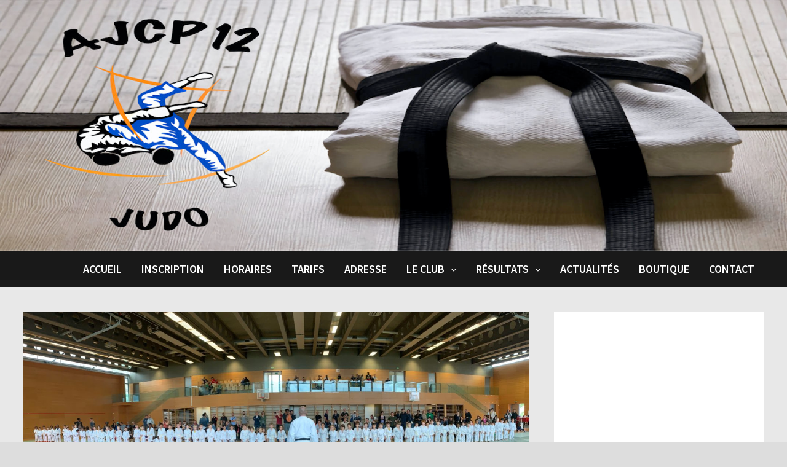

--- FILE ---
content_type: text/html; charset=UTF-8
request_url: https://ajcp12.fr/actualites/resultats-du-tournoi-de-bolivar-dimanche-17-juin-2019/
body_size: 13461
content:
<!doctype html>
<html lang="fr-FR">
<head>
	<meta charset="UTF-8">
	<meta name="viewport" content="width=device-width, initial-scale=1">
	<link rel="profile" href="https://gmpg.org/xfn/11">

	<meta name='robots' content='index, follow, max-image-preview:large, max-snippet:-1, max-video-preview:-1' />

	<!-- This site is optimized with the Yoast SEO plugin v19.6.1 - https://yoast.com/wordpress/plugins/seo/ -->
	<title>Résultats du tournoi de Bolivar dimanche 17 juin 2019 - AJCP12 - Club de Judo - Paris 12</title>
	<link rel="canonical" href="https://ajcp12.fr/actualites/resultats-du-tournoi-de-bolivar-dimanche-17-juin-2019/" />
	<meta property="og:locale" content="fr_FR" />
	<meta property="og:type" content="article" />
	<meta property="og:title" content="Résultats du tournoi de Bolivar dimanche 17 juin 2019 - AJCP12 - Club de Judo - Paris 12" />
	<meta property="og:description" content="Premier tournoi de Baby judo Lucas M 3ème  Nino B 2ème  Aurelien H 3ème  Hugo &hellip;" />
	<meta property="og:url" content="https://ajcp12.fr/actualites/resultats-du-tournoi-de-bolivar-dimanche-17-juin-2019/" />
	<meta property="og:site_name" content="AJCP12 - Club de Judo - Paris 12" />
	<meta property="article:publisher" content="https://www.facebook.com/ajcp12.paris" />
	<meta property="article:published_time" content="2019-06-18T12:58:03+00:00" />
	<meta property="article:modified_time" content="2023-02-20T17:05:57+00:00" />
	<meta property="og:image" content="https://ajcp12.fr/wp-content/uploads/2019/06/IMG_4175-1024x373.jpg" />
	<meta property="og:image:width" content="1024" />
	<meta property="og:image:height" content="373" />
	<meta property="og:image:type" content="image/jpeg" />
	<meta name="author" content="AJCP12" />
	<meta name="twitter:card" content="summary" />
	<meta name="twitter:label1" content="Écrit par" />
	<meta name="twitter:data1" content="AJCP12" />
	<meta name="twitter:label2" content="Durée de lecture estimée" />
	<meta name="twitter:data2" content="1 minute" />
	<script type="application/ld+json" class="yoast-schema-graph">{"@context":"https://schema.org","@graph":[{"@type":"Article","@id":"https://ajcp12.fr/actualites/resultats-du-tournoi-de-bolivar-dimanche-17-juin-2019/#article","isPartOf":{"@id":"https://ajcp12.fr/actualites/resultats-du-tournoi-de-bolivar-dimanche-17-juin-2019/"},"author":{"name":"AJCP12","@id":"https://ajcp12.fr/#/schema/person/bb55b90414427f78e0790b58240c51aa"},"headline":"Résultats du tournoi de Bolivar dimanche 17 juin 2019","datePublished":"2019-06-18T12:58:03+00:00","dateModified":"2023-02-20T17:05:57+00:00","mainEntityOfPage":{"@id":"https://ajcp12.fr/actualites/resultats-du-tournoi-de-bolivar-dimanche-17-juin-2019/"},"wordCount":60,"publisher":{"@id":"https://ajcp12.fr/#organization"},"image":{"@id":"https://ajcp12.fr/actualites/resultats-du-tournoi-de-bolivar-dimanche-17-juin-2019/#primaryimage"},"thumbnailUrl":"https://ajcp12.fr/wp-content/uploads/2019/06/IMG_4175.jpg","articleSection":["Actualités","Résultats","Saison 2018-2019"],"inLanguage":"fr-FR"},{"@type":"WebPage","@id":"https://ajcp12.fr/actualites/resultats-du-tournoi-de-bolivar-dimanche-17-juin-2019/","url":"https://ajcp12.fr/actualites/resultats-du-tournoi-de-bolivar-dimanche-17-juin-2019/","name":"Résultats du tournoi de Bolivar dimanche 17 juin 2019 - AJCP12 - Club de Judo - Paris 12","isPartOf":{"@id":"https://ajcp12.fr/#website"},"primaryImageOfPage":{"@id":"https://ajcp12.fr/actualites/resultats-du-tournoi-de-bolivar-dimanche-17-juin-2019/#primaryimage"},"image":{"@id":"https://ajcp12.fr/actualites/resultats-du-tournoi-de-bolivar-dimanche-17-juin-2019/#primaryimage"},"thumbnailUrl":"https://ajcp12.fr/wp-content/uploads/2019/06/IMG_4175.jpg","datePublished":"2019-06-18T12:58:03+00:00","dateModified":"2023-02-20T17:05:57+00:00","breadcrumb":{"@id":"https://ajcp12.fr/actualites/resultats-du-tournoi-de-bolivar-dimanche-17-juin-2019/#breadcrumb"},"inLanguage":"fr-FR","potentialAction":[{"@type":"ReadAction","target":["https://ajcp12.fr/actualites/resultats-du-tournoi-de-bolivar-dimanche-17-juin-2019/"]}]},{"@type":"ImageObject","inLanguage":"fr-FR","@id":"https://ajcp12.fr/actualites/resultats-du-tournoi-de-bolivar-dimanche-17-juin-2019/#primaryimage","url":"https://ajcp12.fr/wp-content/uploads/2019/06/IMG_4175.jpg","contentUrl":"https://ajcp12.fr/wp-content/uploads/2019/06/IMG_4175.jpg","width":6374,"height":2322},{"@type":"BreadcrumbList","@id":"https://ajcp12.fr/actualites/resultats-du-tournoi-de-bolivar-dimanche-17-juin-2019/#breadcrumb","itemListElement":[{"@type":"ListItem","position":1,"name":"Accueil","item":"https://ajcp12.fr/"},{"@type":"ListItem","position":2,"name":"Résultats du tournoi de Bolivar dimanche 17 juin 2019"}]},{"@type":"WebSite","@id":"https://ajcp12.fr/#website","url":"https://ajcp12.fr/","name":"AJCP12 - Club de Judo - Paris 12","description":"","publisher":{"@id":"https://ajcp12.fr/#organization"},"inLanguage":"fr-FR"},{"@type":"Organization","@id":"https://ajcp12.fr/#organization","name":"AJCP12","url":"https://ajcp12.fr/","sameAs":["https://www.facebook.com/ajcp12.paris"],"logo":{"@type":"ImageObject","inLanguage":"fr-FR","@id":"https://ajcp12.fr/#/schema/logo/image/","url":"http://ajcp12.fr/wp-content/uploads/2020/12/AJCP12JUDO_RVB2_rond.png","contentUrl":"http://ajcp12.fr/wp-content/uploads/2020/12/AJCP12JUDO_RVB2_rond.png","width":551,"height":554,"caption":"AJCP12"},"image":{"@id":"https://ajcp12.fr/#/schema/logo/image/"}},{"@type":"Person","@id":"https://ajcp12.fr/#/schema/person/bb55b90414427f78e0790b58240c51aa","name":"AJCP12","image":{"@type":"ImageObject","inLanguage":"fr-FR","@id":"https://ajcp12.fr/#/schema/person/image/","url":"https://secure.gravatar.com/avatar/a5f533f80b879314f68813368b9625df?s=96&d=mm&r=g","contentUrl":"https://secure.gravatar.com/avatar/a5f533f80b879314f68813368b9625df?s=96&d=mm&r=g","caption":"AJCP12"}}]}</script>
	<!-- / Yoast SEO plugin. -->


<link rel='dns-prefetch' href='//fonts.googleapis.com' />
<link rel='dns-prefetch' href='//s.w.org' />
<link rel="alternate" type="application/rss+xml" title="AJCP12 - Club de Judo - Paris 12 &raquo; Flux" href="https://ajcp12.fr/feed/" />
<link rel="alternate" type="application/rss+xml" title="AJCP12 - Club de Judo - Paris 12 &raquo; Flux des commentaires" href="https://ajcp12.fr/comments/feed/" />
<link rel="alternate" type="application/rss+xml" title="AJCP12 - Club de Judo - Paris 12 &raquo; Résultats du tournoi de Bolivar dimanche 17 juin 2019 Flux des commentaires" href="https://ajcp12.fr/actualites/resultats-du-tournoi-de-bolivar-dimanche-17-juin-2019/feed/" />
<script type="text/javascript">
window._wpemojiSettings = {"baseUrl":"https:\/\/s.w.org\/images\/core\/emoji\/14.0.0\/72x72\/","ext":".png","svgUrl":"https:\/\/s.w.org\/images\/core\/emoji\/14.0.0\/svg\/","svgExt":".svg","source":{"concatemoji":"https:\/\/ajcp12.fr\/wp-includes\/js\/wp-emoji-release.min.js?ver=6.0.11"}};
/*! This file is auto-generated */
!function(e,a,t){var n,r,o,i=a.createElement("canvas"),p=i.getContext&&i.getContext("2d");function s(e,t){var a=String.fromCharCode,e=(p.clearRect(0,0,i.width,i.height),p.fillText(a.apply(this,e),0,0),i.toDataURL());return p.clearRect(0,0,i.width,i.height),p.fillText(a.apply(this,t),0,0),e===i.toDataURL()}function c(e){var t=a.createElement("script");t.src=e,t.defer=t.type="text/javascript",a.getElementsByTagName("head")[0].appendChild(t)}for(o=Array("flag","emoji"),t.supports={everything:!0,everythingExceptFlag:!0},r=0;r<o.length;r++)t.supports[o[r]]=function(e){if(!p||!p.fillText)return!1;switch(p.textBaseline="top",p.font="600 32px Arial",e){case"flag":return s([127987,65039,8205,9895,65039],[127987,65039,8203,9895,65039])?!1:!s([55356,56826,55356,56819],[55356,56826,8203,55356,56819])&&!s([55356,57332,56128,56423,56128,56418,56128,56421,56128,56430,56128,56423,56128,56447],[55356,57332,8203,56128,56423,8203,56128,56418,8203,56128,56421,8203,56128,56430,8203,56128,56423,8203,56128,56447]);case"emoji":return!s([129777,127995,8205,129778,127999],[129777,127995,8203,129778,127999])}return!1}(o[r]),t.supports.everything=t.supports.everything&&t.supports[o[r]],"flag"!==o[r]&&(t.supports.everythingExceptFlag=t.supports.everythingExceptFlag&&t.supports[o[r]]);t.supports.everythingExceptFlag=t.supports.everythingExceptFlag&&!t.supports.flag,t.DOMReady=!1,t.readyCallback=function(){t.DOMReady=!0},t.supports.everything||(n=function(){t.readyCallback()},a.addEventListener?(a.addEventListener("DOMContentLoaded",n,!1),e.addEventListener("load",n,!1)):(e.attachEvent("onload",n),a.attachEvent("onreadystatechange",function(){"complete"===a.readyState&&t.readyCallback()})),(e=t.source||{}).concatemoji?c(e.concatemoji):e.wpemoji&&e.twemoji&&(c(e.twemoji),c(e.wpemoji)))}(window,document,window._wpemojiSettings);
</script>
<style type="text/css">
img.wp-smiley,
img.emoji {
	display: inline !important;
	border: none !important;
	box-shadow: none !important;
	height: 1em !important;
	width: 1em !important;
	margin: 0 0.07em !important;
	vertical-align: -0.1em !important;
	background: none !important;
	padding: 0 !important;
}
</style>
	<link rel='stylesheet' id='wp-block-library-css'  href='https://ajcp12.fr/wp-includes/css/dist/block-library/style.min.css?ver=6.0.11' type='text/css' media='all' />
<style id='wp-block-library-inline-css' type='text/css'>
.has-text-align-justify{text-align:justify;}
</style>
<style id='wp-block-library-theme-inline-css' type='text/css'>
.wp-block-audio figcaption{color:#555;font-size:13px;text-align:center}.is-dark-theme .wp-block-audio figcaption{color:hsla(0,0%,100%,.65)}.wp-block-code{border:1px solid #ccc;border-radius:4px;font-family:Menlo,Consolas,monaco,monospace;padding:.8em 1em}.wp-block-embed figcaption{color:#555;font-size:13px;text-align:center}.is-dark-theme .wp-block-embed figcaption{color:hsla(0,0%,100%,.65)}.blocks-gallery-caption{color:#555;font-size:13px;text-align:center}.is-dark-theme .blocks-gallery-caption{color:hsla(0,0%,100%,.65)}.wp-block-image figcaption{color:#555;font-size:13px;text-align:center}.is-dark-theme .wp-block-image figcaption{color:hsla(0,0%,100%,.65)}.wp-block-pullquote{border-top:4px solid;border-bottom:4px solid;margin-bottom:1.75em;color:currentColor}.wp-block-pullquote__citation,.wp-block-pullquote cite,.wp-block-pullquote footer{color:currentColor;text-transform:uppercase;font-size:.8125em;font-style:normal}.wp-block-quote{border-left:.25em solid;margin:0 0 1.75em;padding-left:1em}.wp-block-quote cite,.wp-block-quote footer{color:currentColor;font-size:.8125em;position:relative;font-style:normal}.wp-block-quote.has-text-align-right{border-left:none;border-right:.25em solid;padding-left:0;padding-right:1em}.wp-block-quote.has-text-align-center{border:none;padding-left:0}.wp-block-quote.is-large,.wp-block-quote.is-style-large,.wp-block-quote.is-style-plain{border:none}.wp-block-search .wp-block-search__label{font-weight:700}:where(.wp-block-group.has-background){padding:1.25em 2.375em}.wp-block-separator.has-css-opacity{opacity:.4}.wp-block-separator{border:none;border-bottom:2px solid;margin-left:auto;margin-right:auto}.wp-block-separator.has-alpha-channel-opacity{opacity:1}.wp-block-separator:not(.is-style-wide):not(.is-style-dots){width:100px}.wp-block-separator.has-background:not(.is-style-dots){border-bottom:none;height:1px}.wp-block-separator.has-background:not(.is-style-wide):not(.is-style-dots){height:2px}.wp-block-table thead{border-bottom:3px solid}.wp-block-table tfoot{border-top:3px solid}.wp-block-table td,.wp-block-table th{padding:.5em;border:1px solid;word-break:normal}.wp-block-table figcaption{color:#555;font-size:13px;text-align:center}.is-dark-theme .wp-block-table figcaption{color:hsla(0,0%,100%,.65)}.wp-block-video figcaption{color:#555;font-size:13px;text-align:center}.is-dark-theme .wp-block-video figcaption{color:hsla(0,0%,100%,.65)}.wp-block-template-part.has-background{padding:1.25em 2.375em;margin-top:0;margin-bottom:0}
</style>
<link rel='stylesheet' id='mediaelement-css'  href='https://ajcp12.fr/wp-includes/js/mediaelement/mediaelementplayer-legacy.min.css?ver=4.2.16' type='text/css' media='all' />
<link rel='stylesheet' id='wp-mediaelement-css'  href='https://ajcp12.fr/wp-includes/js/mediaelement/wp-mediaelement.min.css?ver=6.0.11' type='text/css' media='all' />
<style id='global-styles-inline-css' type='text/css'>
body{--wp--preset--color--black: #000000;--wp--preset--color--cyan-bluish-gray: #abb8c3;--wp--preset--color--white: #ffffff;--wp--preset--color--pale-pink: #f78da7;--wp--preset--color--vivid-red: #cf2e2e;--wp--preset--color--luminous-vivid-orange: #ff6900;--wp--preset--color--luminous-vivid-amber: #fcb900;--wp--preset--color--light-green-cyan: #7bdcb5;--wp--preset--color--vivid-green-cyan: #00d084;--wp--preset--color--pale-cyan-blue: #8ed1fc;--wp--preset--color--vivid-cyan-blue: #0693e3;--wp--preset--color--vivid-purple: #9b51e0;--wp--preset--gradient--vivid-cyan-blue-to-vivid-purple: linear-gradient(135deg,rgba(6,147,227,1) 0%,rgb(155,81,224) 100%);--wp--preset--gradient--light-green-cyan-to-vivid-green-cyan: linear-gradient(135deg,rgb(122,220,180) 0%,rgb(0,208,130) 100%);--wp--preset--gradient--luminous-vivid-amber-to-luminous-vivid-orange: linear-gradient(135deg,rgba(252,185,0,1) 0%,rgba(255,105,0,1) 100%);--wp--preset--gradient--luminous-vivid-orange-to-vivid-red: linear-gradient(135deg,rgba(255,105,0,1) 0%,rgb(207,46,46) 100%);--wp--preset--gradient--very-light-gray-to-cyan-bluish-gray: linear-gradient(135deg,rgb(238,238,238) 0%,rgb(169,184,195) 100%);--wp--preset--gradient--cool-to-warm-spectrum: linear-gradient(135deg,rgb(74,234,220) 0%,rgb(151,120,209) 20%,rgb(207,42,186) 40%,rgb(238,44,130) 60%,rgb(251,105,98) 80%,rgb(254,248,76) 100%);--wp--preset--gradient--blush-light-purple: linear-gradient(135deg,rgb(255,206,236) 0%,rgb(152,150,240) 100%);--wp--preset--gradient--blush-bordeaux: linear-gradient(135deg,rgb(254,205,165) 0%,rgb(254,45,45) 50%,rgb(107,0,62) 100%);--wp--preset--gradient--luminous-dusk: linear-gradient(135deg,rgb(255,203,112) 0%,rgb(199,81,192) 50%,rgb(65,88,208) 100%);--wp--preset--gradient--pale-ocean: linear-gradient(135deg,rgb(255,245,203) 0%,rgb(182,227,212) 50%,rgb(51,167,181) 100%);--wp--preset--gradient--electric-grass: linear-gradient(135deg,rgb(202,248,128) 0%,rgb(113,206,126) 100%);--wp--preset--gradient--midnight: linear-gradient(135deg,rgb(2,3,129) 0%,rgb(40,116,252) 100%);--wp--preset--duotone--dark-grayscale: url('#wp-duotone-dark-grayscale');--wp--preset--duotone--grayscale: url('#wp-duotone-grayscale');--wp--preset--duotone--purple-yellow: url('#wp-duotone-purple-yellow');--wp--preset--duotone--blue-red: url('#wp-duotone-blue-red');--wp--preset--duotone--midnight: url('#wp-duotone-midnight');--wp--preset--duotone--magenta-yellow: url('#wp-duotone-magenta-yellow');--wp--preset--duotone--purple-green: url('#wp-duotone-purple-green');--wp--preset--duotone--blue-orange: url('#wp-duotone-blue-orange');--wp--preset--font-size--small: 13px;--wp--preset--font-size--medium: 20px;--wp--preset--font-size--large: 36px;--wp--preset--font-size--x-large: 42px;}.has-black-color{color: var(--wp--preset--color--black) !important;}.has-cyan-bluish-gray-color{color: var(--wp--preset--color--cyan-bluish-gray) !important;}.has-white-color{color: var(--wp--preset--color--white) !important;}.has-pale-pink-color{color: var(--wp--preset--color--pale-pink) !important;}.has-vivid-red-color{color: var(--wp--preset--color--vivid-red) !important;}.has-luminous-vivid-orange-color{color: var(--wp--preset--color--luminous-vivid-orange) !important;}.has-luminous-vivid-amber-color{color: var(--wp--preset--color--luminous-vivid-amber) !important;}.has-light-green-cyan-color{color: var(--wp--preset--color--light-green-cyan) !important;}.has-vivid-green-cyan-color{color: var(--wp--preset--color--vivid-green-cyan) !important;}.has-pale-cyan-blue-color{color: var(--wp--preset--color--pale-cyan-blue) !important;}.has-vivid-cyan-blue-color{color: var(--wp--preset--color--vivid-cyan-blue) !important;}.has-vivid-purple-color{color: var(--wp--preset--color--vivid-purple) !important;}.has-black-background-color{background-color: var(--wp--preset--color--black) !important;}.has-cyan-bluish-gray-background-color{background-color: var(--wp--preset--color--cyan-bluish-gray) !important;}.has-white-background-color{background-color: var(--wp--preset--color--white) !important;}.has-pale-pink-background-color{background-color: var(--wp--preset--color--pale-pink) !important;}.has-vivid-red-background-color{background-color: var(--wp--preset--color--vivid-red) !important;}.has-luminous-vivid-orange-background-color{background-color: var(--wp--preset--color--luminous-vivid-orange) !important;}.has-luminous-vivid-amber-background-color{background-color: var(--wp--preset--color--luminous-vivid-amber) !important;}.has-light-green-cyan-background-color{background-color: var(--wp--preset--color--light-green-cyan) !important;}.has-vivid-green-cyan-background-color{background-color: var(--wp--preset--color--vivid-green-cyan) !important;}.has-pale-cyan-blue-background-color{background-color: var(--wp--preset--color--pale-cyan-blue) !important;}.has-vivid-cyan-blue-background-color{background-color: var(--wp--preset--color--vivid-cyan-blue) !important;}.has-vivid-purple-background-color{background-color: var(--wp--preset--color--vivid-purple) !important;}.has-black-border-color{border-color: var(--wp--preset--color--black) !important;}.has-cyan-bluish-gray-border-color{border-color: var(--wp--preset--color--cyan-bluish-gray) !important;}.has-white-border-color{border-color: var(--wp--preset--color--white) !important;}.has-pale-pink-border-color{border-color: var(--wp--preset--color--pale-pink) !important;}.has-vivid-red-border-color{border-color: var(--wp--preset--color--vivid-red) !important;}.has-luminous-vivid-orange-border-color{border-color: var(--wp--preset--color--luminous-vivid-orange) !important;}.has-luminous-vivid-amber-border-color{border-color: var(--wp--preset--color--luminous-vivid-amber) !important;}.has-light-green-cyan-border-color{border-color: var(--wp--preset--color--light-green-cyan) !important;}.has-vivid-green-cyan-border-color{border-color: var(--wp--preset--color--vivid-green-cyan) !important;}.has-pale-cyan-blue-border-color{border-color: var(--wp--preset--color--pale-cyan-blue) !important;}.has-vivid-cyan-blue-border-color{border-color: var(--wp--preset--color--vivid-cyan-blue) !important;}.has-vivid-purple-border-color{border-color: var(--wp--preset--color--vivid-purple) !important;}.has-vivid-cyan-blue-to-vivid-purple-gradient-background{background: var(--wp--preset--gradient--vivid-cyan-blue-to-vivid-purple) !important;}.has-light-green-cyan-to-vivid-green-cyan-gradient-background{background: var(--wp--preset--gradient--light-green-cyan-to-vivid-green-cyan) !important;}.has-luminous-vivid-amber-to-luminous-vivid-orange-gradient-background{background: var(--wp--preset--gradient--luminous-vivid-amber-to-luminous-vivid-orange) !important;}.has-luminous-vivid-orange-to-vivid-red-gradient-background{background: var(--wp--preset--gradient--luminous-vivid-orange-to-vivid-red) !important;}.has-very-light-gray-to-cyan-bluish-gray-gradient-background{background: var(--wp--preset--gradient--very-light-gray-to-cyan-bluish-gray) !important;}.has-cool-to-warm-spectrum-gradient-background{background: var(--wp--preset--gradient--cool-to-warm-spectrum) !important;}.has-blush-light-purple-gradient-background{background: var(--wp--preset--gradient--blush-light-purple) !important;}.has-blush-bordeaux-gradient-background{background: var(--wp--preset--gradient--blush-bordeaux) !important;}.has-luminous-dusk-gradient-background{background: var(--wp--preset--gradient--luminous-dusk) !important;}.has-pale-ocean-gradient-background{background: var(--wp--preset--gradient--pale-ocean) !important;}.has-electric-grass-gradient-background{background: var(--wp--preset--gradient--electric-grass) !important;}.has-midnight-gradient-background{background: var(--wp--preset--gradient--midnight) !important;}.has-small-font-size{font-size: var(--wp--preset--font-size--small) !important;}.has-medium-font-size{font-size: var(--wp--preset--font-size--medium) !important;}.has-large-font-size{font-size: var(--wp--preset--font-size--large) !important;}.has-x-large-font-size{font-size: var(--wp--preset--font-size--x-large) !important;}
</style>
<link rel='stylesheet' id='contact-form-7-css'  href='https://ajcp12.fr/wp-content/plugins/contact-form-7/includes/css/styles.css?ver=5.6.3' type='text/css' media='all' />
<style id='contact-form-7-inline-css' type='text/css'>
.wpcf7 .wpcf7-recaptcha iframe {margin-bottom: 0;}.wpcf7 .wpcf7-recaptcha[data-align="center"] > div {margin: 0 auto;}.wpcf7 .wpcf7-recaptcha[data-align="right"] > div {margin: 0 0 0 auto;}
</style>
<link rel='stylesheet' id='wc-gallery-style-css'  href='https://ajcp12.fr/wp-content/plugins/wc-gallery/includes/css/style.css?ver=1.67' type='text/css' media='all' />
<link rel='stylesheet' id='wc-gallery-popup-style-css'  href='https://ajcp12.fr/wp-content/plugins/wc-gallery/includes/css/magnific-popup.css?ver=1.1.0' type='text/css' media='all' />
<link rel='stylesheet' id='wc-gallery-flexslider-style-css'  href='https://ajcp12.fr/wp-content/plugins/wc-gallery/includes/vendors/flexslider/flexslider.css?ver=2.6.1' type='text/css' media='all' />
<link rel='stylesheet' id='wc-gallery-owlcarousel-style-css'  href='https://ajcp12.fr/wp-content/plugins/wc-gallery/includes/vendors/owlcarousel/assets/owl.carousel.css?ver=2.1.4' type='text/css' media='all' />
<link rel='stylesheet' id='wc-gallery-owlcarousel-theme-style-css'  href='https://ajcp12.fr/wp-content/plugins/wc-gallery/includes/vendors/owlcarousel/assets/owl.theme.default.css?ver=2.1.4' type='text/css' media='all' />
<link rel='stylesheet' id='font-awesome-css'  href='https://ajcp12.fr/wp-content/themes/bam/assets/css/font-awesome.min.css?ver=4.7.0' type='text/css' media='all' />
<link rel='stylesheet' id='bam-style-css'  href='https://ajcp12.fr/wp-content/themes/bam/style.css?ver=6.0.11' type='text/css' media='all' />
<link rel='stylesheet' id='bam-google-fonts-css'  href='https://fonts.googleapis.com/css?family=Source+Sans+Pro%3A100%2C200%2C300%2C400%2C500%2C600%2C700%2C800%2C900%2C100i%2C200i%2C300i%2C400i%2C500i%2C600i%2C700i%2C800i%2C900i|Roboto+Condensed%3A100%2C200%2C300%2C400%2C500%2C600%2C700%2C800%2C900%2C100i%2C200i%2C300i%2C400i%2C500i%2C600i%2C700i%2C800i%2C900i%26subset%3Dlatin' type='text/css' media='all' />
<link rel='stylesheet' id='jetpack_css-css'  href='https://ajcp12.fr/wp-content/plugins/jetpack/css/jetpack.css?ver=11.3.4' type='text/css' media='all' />
<script type='text/javascript' src='https://ajcp12.fr/wp-includes/js/jquery/jquery.min.js?ver=3.6.0' id='jquery-core-js'></script>
<script type='text/javascript' src='https://ajcp12.fr/wp-includes/js/jquery/jquery-migrate.min.js?ver=3.3.2' id='jquery-migrate-js'></script>
<link rel="https://api.w.org/" href="https://ajcp12.fr/wp-json/" /><link rel="alternate" type="application/json" href="https://ajcp12.fr/wp-json/wp/v2/posts/2758" /><link rel="EditURI" type="application/rsd+xml" title="RSD" href="https://ajcp12.fr/xmlrpc.php?rsd" />
<link rel="wlwmanifest" type="application/wlwmanifest+xml" href="https://ajcp12.fr/wp-includes/wlwmanifest.xml" /> 
<meta name="generator" content="WordPress 6.0.11" />
<link rel='shortlink' href='https://ajcp12.fr/?p=2758' />
<link rel="alternate" type="application/json+oembed" href="https://ajcp12.fr/wp-json/oembed/1.0/embed?url=https%3A%2F%2Fajcp12.fr%2Factualites%2Fresultats-du-tournoi-de-bolivar-dimanche-17-juin-2019%2F" />
<link rel="alternate" type="text/xml+oembed" href="https://ajcp12.fr/wp-json/oembed/1.0/embed?url=https%3A%2F%2Fajcp12.fr%2Factualites%2Fresultats-du-tournoi-de-bolivar-dimanche-17-juin-2019%2F&#038;format=xml" />
	<link rel="preconnect" href="https://fonts.googleapis.com">
	<link rel="preconnect" href="https://fonts.gstatic.com">
	<style>img#wpstats{display:none}</style>
	<link rel="pingback" href="https://ajcp12.fr/xmlrpc.php">		<style type="text/css">
					.site-title,
			.site-description {
				position: absolute;
				clip: rect(1px, 1px, 1px, 1px);
				display: none;
			}
				</style>
				<style type="text/css" id="wp-custom-css">
			/* Masque navigation précédent/suivant */
.post-navigation,
.nav-links,
.single .nav-links,
.single .post-navigation {
    display: none !important;
}

/* Masque articles suggérés / "Vous pourriez aimer" */
.related-posts,
#jp-relatedposts,
.yarpp-related,
.entry-footer {
    display: none !important;
}
		</style>
			<style id="egf-frontend-styles" type="text/css">
		p {} h1 {} h2 {} h3 {} h4 {} h5 {} h6 {} 	</style>
	
		<style type="text/css" id="theme-custom-css">
			/* Header CSS */
                    body.boxed-layout #page {
                        max-width: 1696px;
                    }
                
                    @media ( min-width: 768px ) {
                        #primary {
                            width: 70%;
                        }
                    }
                
                    @media ( min-width: 768px ) {
                        #secondary {
                            width: 30%;
                        }
                    }
                /* Color CSS */
                
                    blockquote {
                        border-left: 4px solid #1e73be;
                    }

                    button,
                    input[type="button"],
                    input[type="reset"],
                    input[type="submit"] {
                        background: #1e73be;
                    }

                    .bam-readmore {
                        background: #1e73be;
                    }

                    .site-title a, .site-description {
                        color: #1e73be;
                    }

                    .site-header.default-style .main-navigation ul li a:hover {
                        color: #1e73be;
                    }

                    .site-header.default-style .main-navigation ul ul li a:hover {
                        background: #1e73be;
                    }

                    .site-header.default-style .main-navigation .current_page_item > a,
                    .site-header.default-style .main-navigation .current-menu-item > a,
                    .site-header.default-style .main-navigation .current_page_ancestor > a,
                    .site-header.default-style .main-navigation .current-menu-ancestor > a {
                        color: #1e73be;
                    }

                    .site-header.horizontal-style .main-navigation ul li a:hover {
                        color: #1e73be;
                    }

                    .site-header.horizontal-style .main-navigation ul ul li a:hover {
                        background: #1e73be;
                    }

                    .site-header.horizontal-style .main-navigation .current_page_item > a,
                    .site-header.horizontal-style .main-navigation .current-menu-item > a,
                    .site-header.horizontal-style .main-navigation .current_page_ancestor > a,
                    .site-header.horizontal-style .main-navigation .current-menu-ancestor > a {
                        color: #1e73be;
                    }

                    .posts-navigation .nav-previous a:hover,
                    .posts-navigation .nav-next a:hover {
                        color: #1e73be;
                    }

                    .post-navigation .nav-previous .post-title:hover,
                    .post-navigation .nav-next .post-title:hover {
                        color: #1e73be;
                    }

                    .pagination .page-numbers.current {
                        background: #1e73be;
                        border: 1px solid #1e73be;
                        color: #ffffff;
                    }
                      
                    .pagination a.page-numbers:hover {
                        background: #1e73be;
                        border: 1px solid #1e73be;
                    }

                    .widget a:hover,
                    .widget ul li a:hover {
                        color: #1e73be;
                    }

                    li.bm-tab.ui-state-active a {
                        border-bottom: 1px solid #1e73be;
                    }

                    .footer-widget-area .widget a:hover {
                        color: #1e73be;
                    }

                    .bms-title a:hover {
                        color: #1e73be;
                    }

                    .bam-entry .entry-title a:hover {
                        color: #1e73be;
                    }

                    .related-post-meta a:hover,
                    .entry-meta a:hover {
                        color: #1e73be;
                    }

                    .related-post-meta .byline a:hover,
                    .entry-meta .byline a:hover {
                        color: #1e73be;
                    }

                    .cat-links a {
                        color: #1e73be;
                    }

                    .tags-links a:hover {
                        background: #1e73be;
                    }

                    .related-post-title a:hover {
                        color: #1e73be;
                    }

                    .author-posts-link:hover {
                        color: #1e73be;
                    }

                    .comment-author a {
                        color: #1e73be;
                    }

                    .comment-metadata a:hover,
                    .comment-metadata a:focus,
                    .pingback .comment-edit-link:hover,
                    .pingback .comment-edit-link:focus {
                        color: #1e73be;
                    }

                    .comment-reply-link:hover,
                    .comment-reply-link:focus {
                        background: #1e73be;
                    }

                    .comment-notes a:hover,
                    .comment-awaiting-moderation a:hover,
                    .logged-in-as a:hover,
                    .form-allowed-tags a:hover {
                        color: #1e73be;
                    }

                    .required {
                        color: #1e73be;
                    }

                    .comment-reply-title small a:before {
                        color: #1e73be;
                    }

                    .wp-block-quote {
                        border-left: 4px solid #1e73be;
                    }

                    .wp-block-quote[style*="text-align:right"], .wp-block-quote[style*="text-align: right"] {
                        border-right: 4px solid #1e73be;
                    }

                    .site-info a:hover {
                        color: #1e73be;
                    }

                    #bam-tags a, .widget_tag_cloud .tagcloud a {
                        background: #1e73be;
                    }

                
                    .page-content a:hover,
                    .entry-content a:hover {
                        color: #00aeef;
                    }
                
                    button,
                    input[type="button"],
                    input[type="reset"],
                    input[type="submit"],
                    .bam-readmore {
                        background: #3f62cc;
                    }
                
                    button:hover,
                    input[type="button"]:hover,
                    input[type="reset"]:hover,
                    input[type="submit"]:hover,
                    .bam-readmore:hover {
                        color: #5e5e5e;
                    }
                
                    body.boxed-layout.custom-background,
                    body.boxed-layout {
                        background-color: #dddddd;
                    }
                
                    body.boxed-layout.custom-background.separate-containers,
                    body.boxed-layout.separate-containers {
                        background-color: #dddddd;
                    }
                
                    body.boxed-layout.separate-containers .site-content {
                        background: #e8e8e8;
                    }
                
                    body.wide-layout.custom-background.separate-containers,
                    body.wide-layout.separate-containers {
                        background-color: #eeeeee;
                    }
                
                    .related-post-meta, 
                    .entry-meta,
                    .related-post-meta .byline a, 
                    .entry-meta .byline a,
                    .related-post-meta a, 
                    .entry-meta a {
                        color: #303030;
                    }
                
                    .related-post-meta .byline a:hover, 
                    .entry-meta .byline a:hover,
                    .related-post-meta a:hover, 
                    .entry-meta a:hover {
                        color: #4168d3;
                    }
                /* Header CSS */
                        .site-header.horizontal-style .site-branding-inner { height: 58px; }
                        .site-header.horizontal-style .main-navigation ul li a, .site-header.horizontal-style .bam-search-button-icon, .site-header.horizontal-style .menu-toggle { line-height: 58px; }
                        .site-header.horizontal-style .main-navigation ul ul li a { line-height: 1.3; }
                        .site-header.horizontal-style .bam-search-box-container { top: 58px; }
                    
                        .site-header.horizontal-style #site-header-inner-wrap { background-color: #191919; }
                    
                        .site-header.horizontal-style .main-navigation ul li a:hover { color: #219cd1; }
                        .site-header.horizontal-style .main-navigation .current_page_item > a, .site-header.horizontal-style .main-navigation .current-menu-item > a, .site-header.horizontal-style .main-navigation .current_page_ancestor > a, .site-header.horizontal-style .main-navigation .current-menu-ancestor > a { color: #219cd1; }
                    
                        .site-header.horizontal-style .main-navigation ul ul li a:hover {
                            color: #ffffff;
                        }
                    
                        .site-header.horizontal-style .main-navigation ul ul li a:hover {
                            background-color: #219cd1;
                        }
                    /* Typography CSS */body, button, input, select, optgroup, textarea{font-size:15px;}.main-navigation li a{font-size:18px;}.main-navigation ul ul a, .site-header.default-style .main-navigation ul ul a, .site-header.horizontal-style .main-navigation ul ul a{font-size:20px;}		</style>

	</head>

<body class="post-template-default single single-post postid-2758 single-format-standard boxed-layout right-sidebar separate-containers">

<svg xmlns="http://www.w3.org/2000/svg" viewBox="0 0 0 0" width="0" height="0" focusable="false" role="none" style="visibility: hidden; position: absolute; left: -9999px; overflow: hidden;" ><defs><filter id="wp-duotone-dark-grayscale"><feColorMatrix color-interpolation-filters="sRGB" type="matrix" values=" .299 .587 .114 0 0 .299 .587 .114 0 0 .299 .587 .114 0 0 .299 .587 .114 0 0 " /><feComponentTransfer color-interpolation-filters="sRGB" ><feFuncR type="table" tableValues="0 0.49803921568627" /><feFuncG type="table" tableValues="0 0.49803921568627" /><feFuncB type="table" tableValues="0 0.49803921568627" /><feFuncA type="table" tableValues="1 1" /></feComponentTransfer><feComposite in2="SourceGraphic" operator="in" /></filter></defs></svg><svg xmlns="http://www.w3.org/2000/svg" viewBox="0 0 0 0" width="0" height="0" focusable="false" role="none" style="visibility: hidden; position: absolute; left: -9999px; overflow: hidden;" ><defs><filter id="wp-duotone-grayscale"><feColorMatrix color-interpolation-filters="sRGB" type="matrix" values=" .299 .587 .114 0 0 .299 .587 .114 0 0 .299 .587 .114 0 0 .299 .587 .114 0 0 " /><feComponentTransfer color-interpolation-filters="sRGB" ><feFuncR type="table" tableValues="0 1" /><feFuncG type="table" tableValues="0 1" /><feFuncB type="table" tableValues="0 1" /><feFuncA type="table" tableValues="1 1" /></feComponentTransfer><feComposite in2="SourceGraphic" operator="in" /></filter></defs></svg><svg xmlns="http://www.w3.org/2000/svg" viewBox="0 0 0 0" width="0" height="0" focusable="false" role="none" style="visibility: hidden; position: absolute; left: -9999px; overflow: hidden;" ><defs><filter id="wp-duotone-purple-yellow"><feColorMatrix color-interpolation-filters="sRGB" type="matrix" values=" .299 .587 .114 0 0 .299 .587 .114 0 0 .299 .587 .114 0 0 .299 .587 .114 0 0 " /><feComponentTransfer color-interpolation-filters="sRGB" ><feFuncR type="table" tableValues="0.54901960784314 0.98823529411765" /><feFuncG type="table" tableValues="0 1" /><feFuncB type="table" tableValues="0.71764705882353 0.25490196078431" /><feFuncA type="table" tableValues="1 1" /></feComponentTransfer><feComposite in2="SourceGraphic" operator="in" /></filter></defs></svg><svg xmlns="http://www.w3.org/2000/svg" viewBox="0 0 0 0" width="0" height="0" focusable="false" role="none" style="visibility: hidden; position: absolute; left: -9999px; overflow: hidden;" ><defs><filter id="wp-duotone-blue-red"><feColorMatrix color-interpolation-filters="sRGB" type="matrix" values=" .299 .587 .114 0 0 .299 .587 .114 0 0 .299 .587 .114 0 0 .299 .587 .114 0 0 " /><feComponentTransfer color-interpolation-filters="sRGB" ><feFuncR type="table" tableValues="0 1" /><feFuncG type="table" tableValues="0 0.27843137254902" /><feFuncB type="table" tableValues="0.5921568627451 0.27843137254902" /><feFuncA type="table" tableValues="1 1" /></feComponentTransfer><feComposite in2="SourceGraphic" operator="in" /></filter></defs></svg><svg xmlns="http://www.w3.org/2000/svg" viewBox="0 0 0 0" width="0" height="0" focusable="false" role="none" style="visibility: hidden; position: absolute; left: -9999px; overflow: hidden;" ><defs><filter id="wp-duotone-midnight"><feColorMatrix color-interpolation-filters="sRGB" type="matrix" values=" .299 .587 .114 0 0 .299 .587 .114 0 0 .299 .587 .114 0 0 .299 .587 .114 0 0 " /><feComponentTransfer color-interpolation-filters="sRGB" ><feFuncR type="table" tableValues="0 0" /><feFuncG type="table" tableValues="0 0.64705882352941" /><feFuncB type="table" tableValues="0 1" /><feFuncA type="table" tableValues="1 1" /></feComponentTransfer><feComposite in2="SourceGraphic" operator="in" /></filter></defs></svg><svg xmlns="http://www.w3.org/2000/svg" viewBox="0 0 0 0" width="0" height="0" focusable="false" role="none" style="visibility: hidden; position: absolute; left: -9999px; overflow: hidden;" ><defs><filter id="wp-duotone-magenta-yellow"><feColorMatrix color-interpolation-filters="sRGB" type="matrix" values=" .299 .587 .114 0 0 .299 .587 .114 0 0 .299 .587 .114 0 0 .299 .587 .114 0 0 " /><feComponentTransfer color-interpolation-filters="sRGB" ><feFuncR type="table" tableValues="0.78039215686275 1" /><feFuncG type="table" tableValues="0 0.94901960784314" /><feFuncB type="table" tableValues="0.35294117647059 0.47058823529412" /><feFuncA type="table" tableValues="1 1" /></feComponentTransfer><feComposite in2="SourceGraphic" operator="in" /></filter></defs></svg><svg xmlns="http://www.w3.org/2000/svg" viewBox="0 0 0 0" width="0" height="0" focusable="false" role="none" style="visibility: hidden; position: absolute; left: -9999px; overflow: hidden;" ><defs><filter id="wp-duotone-purple-green"><feColorMatrix color-interpolation-filters="sRGB" type="matrix" values=" .299 .587 .114 0 0 .299 .587 .114 0 0 .299 .587 .114 0 0 .299 .587 .114 0 0 " /><feComponentTransfer color-interpolation-filters="sRGB" ><feFuncR type="table" tableValues="0.65098039215686 0.40392156862745" /><feFuncG type="table" tableValues="0 1" /><feFuncB type="table" tableValues="0.44705882352941 0.4" /><feFuncA type="table" tableValues="1 1" /></feComponentTransfer><feComposite in2="SourceGraphic" operator="in" /></filter></defs></svg><svg xmlns="http://www.w3.org/2000/svg" viewBox="0 0 0 0" width="0" height="0" focusable="false" role="none" style="visibility: hidden; position: absolute; left: -9999px; overflow: hidden;" ><defs><filter id="wp-duotone-blue-orange"><feColorMatrix color-interpolation-filters="sRGB" type="matrix" values=" .299 .587 .114 0 0 .299 .587 .114 0 0 .299 .587 .114 0 0 .299 .587 .114 0 0 " /><feComponentTransfer color-interpolation-filters="sRGB" ><feFuncR type="table" tableValues="0.098039215686275 1" /><feFuncG type="table" tableValues="0 0.66274509803922" /><feFuncB type="table" tableValues="0.84705882352941 0.41960784313725" /><feFuncA type="table" tableValues="1 1" /></feComponentTransfer><feComposite in2="SourceGraphic" operator="in" /></filter></defs></svg>

<div id="page" class="site">
	<a class="skip-link screen-reader-text" href="#content">Passer au contenu</a>

	
	


<header id="masthead" class="site-header horizontal-style">

    
    

<div class="th-header-image clearfix"><img src="https://ajcp12.fr/wp-content/uploads/2021/10/cropped-ok2.jpg" height="543" width="1700" alt="" /></div>
<div id="site-header-inner-wrap">
    <div id="site-header-inner" class="clearfix container">
        <div class="site-branding">
    <div class="site-branding-inner">

        
        <div class="site-branding-text">
                            <p class="site-title"><a href="https://ajcp12.fr/" rel="home">AJCP12 &#8211; Club de Judo &#8211; Paris 12</a></p>
                        </div><!-- .site-branding-text -->

    </div><!-- .site-branding-inner -->
</div><!-- .site-branding -->        
<nav id="site-navigation" class="main-navigation">

    <div id="site-navigation-inner" class="align-left">
        
        <div class="menu-menu-container"><ul id="primary-menu" class="menu"><li id="menu-item-845" class="menu-item menu-item-type-custom menu-item-object-custom menu-item-home menu-item-845"><a href="http://ajcp12.fr">Accueil</a></li>
<li id="menu-item-26895" class="menu-item menu-item-type-post_type menu-item-object-page menu-item-26895"><a href="https://ajcp12.fr/le-club/inscription/">Inscription</a></li>
<li id="menu-item-876" class="menu-item menu-item-type-post_type menu-item-object-page menu-item-876"><a href="https://ajcp12.fr/le-club/inscription/horaires/">Horaires</a></li>
<li id="menu-item-2642" class="menu-item menu-item-type-post_type menu-item-object-page menu-item-2642"><a href="https://ajcp12.fr/tarifs/">Tarifs</a></li>
<li id="menu-item-2649" class="menu-item menu-item-type-post_type menu-item-object-page menu-item-2649"><a href="https://ajcp12.fr/adresse/">Adresse</a></li>
<li id="menu-item-873" class="menu-item menu-item-type-post_type menu-item-object-page menu-item-has-children menu-item-873"><a href="https://ajcp12.fr/le-club/">Le club</a>
<ul class="sub-menu">
	<li id="menu-item-3603" class="menu-item menu-item-type-post_type menu-item-object-page menu-item-3603"><a href="https://ajcp12.fr/le-club/3584-2/">L’encadrement</a></li>
	<li id="menu-item-1020" class="menu-item menu-item-type-post_type menu-item-object-page menu-item-1020"><a href="https://ajcp12.fr/le-judo/">Le judo</a></li>
	<li id="menu-item-1021" class="menu-item menu-item-type-post_type menu-item-object-page menu-item-1021"><a href="https://ajcp12.fr/le-judo/grade/">Grade</a></li>
	<li id="menu-item-1022" class="menu-item menu-item-type-post_type menu-item-object-page menu-item-1022"><a href="https://ajcp12.fr/le-judo/larbitrage/">L’arbitrage</a></li>
	<li id="menu-item-2660" class="menu-item menu-item-type-post_type menu-item-object-page menu-item-2660"><a href="https://ajcp12.fr/reglement-interieur/">Règlement intérieur</a></li>
</ul>
</li>
<li id="menu-item-957" class="menu-item menu-item-type-taxonomy menu-item-object-category current-post-ancestor current-menu-parent current-post-parent menu-item-has-children menu-item-957"><a href="https://ajcp12.fr/category/resultats/">Résultats</a>
<ul class="sub-menu">
	<li id="menu-item-2914" class="menu-item menu-item-type-taxonomy menu-item-object-category menu-item-2914"><a href="https://ajcp12.fr/category/resultats/saison-2019-2020/">Saison 2019-2020</a></li>
	<li id="menu-item-2407" class="menu-item menu-item-type-taxonomy menu-item-object-category current-post-ancestor current-menu-parent current-post-parent menu-item-2407"><a href="https://ajcp12.fr/category/resultats/saison-2018-2019/">Saison 2023/2024</a></li>
</ul>
</li>
<li id="menu-item-2668" class="menu-item menu-item-type-taxonomy menu-item-object-category current-post-ancestor current-menu-parent current-post-parent menu-item-2668"><a href="https://ajcp12.fr/category/actualites/">Actualités</a></li>
<li id="menu-item-1038" class="menu-item menu-item-type-post_type menu-item-object-page menu-item-1038"><a href="https://ajcp12.fr/boutique-du-club/">Boutique</a></li>
<li id="menu-item-1048" class="menu-item menu-item-type-post_type menu-item-object-page menu-item-1048"><a href="https://ajcp12.fr/contact/">Contact</a></li>
</ul></div>
        <button class="menu-toggle" aria-controls="primary-menu" aria-expanded="false"><i class="fa fa-bars"></i>Menu</button>
        
    </div><!-- .container -->
    
</nav><!-- #site-navigation -->    </div>
</div>

<div class="mobile-dropdown">
    <nav class="mobile-navigation">
        <div class="menu-menu-container"><ul id="primary-menu" class="menu"><li class="menu-item menu-item-type-custom menu-item-object-custom menu-item-home menu-item-845"><a href="http://ajcp12.fr">Accueil</a></li>
<li class="menu-item menu-item-type-post_type menu-item-object-page menu-item-26895"><a href="https://ajcp12.fr/le-club/inscription/">Inscription</a></li>
<li class="menu-item menu-item-type-post_type menu-item-object-page menu-item-876"><a href="https://ajcp12.fr/le-club/inscription/horaires/">Horaires</a></li>
<li class="menu-item menu-item-type-post_type menu-item-object-page menu-item-2642"><a href="https://ajcp12.fr/tarifs/">Tarifs</a></li>
<li class="menu-item menu-item-type-post_type menu-item-object-page menu-item-2649"><a href="https://ajcp12.fr/adresse/">Adresse</a></li>
<li class="menu-item menu-item-type-post_type menu-item-object-page menu-item-has-children menu-item-873"><a href="https://ajcp12.fr/le-club/">Le club</a>
<ul class="sub-menu">
	<li class="menu-item menu-item-type-post_type menu-item-object-page menu-item-3603"><a href="https://ajcp12.fr/le-club/3584-2/">L’encadrement</a></li>
	<li class="menu-item menu-item-type-post_type menu-item-object-page menu-item-1020"><a href="https://ajcp12.fr/le-judo/">Le judo</a></li>
	<li class="menu-item menu-item-type-post_type menu-item-object-page menu-item-1021"><a href="https://ajcp12.fr/le-judo/grade/">Grade</a></li>
	<li class="menu-item menu-item-type-post_type menu-item-object-page menu-item-1022"><a href="https://ajcp12.fr/le-judo/larbitrage/">L’arbitrage</a></li>
	<li class="menu-item menu-item-type-post_type menu-item-object-page menu-item-2660"><a href="https://ajcp12.fr/reglement-interieur/">Règlement intérieur</a></li>
</ul>
</li>
<li class="menu-item menu-item-type-taxonomy menu-item-object-category current-post-ancestor current-menu-parent current-post-parent menu-item-has-children menu-item-957"><a href="https://ajcp12.fr/category/resultats/">Résultats</a>
<ul class="sub-menu">
	<li class="menu-item menu-item-type-taxonomy menu-item-object-category menu-item-2914"><a href="https://ajcp12.fr/category/resultats/saison-2019-2020/">Saison 2019-2020</a></li>
	<li class="menu-item menu-item-type-taxonomy menu-item-object-category current-post-ancestor current-menu-parent current-post-parent menu-item-2407"><a href="https://ajcp12.fr/category/resultats/saison-2018-2019/">Saison 2023/2024</a></li>
</ul>
</li>
<li class="menu-item menu-item-type-taxonomy menu-item-object-category current-post-ancestor current-menu-parent current-post-parent menu-item-2668"><a href="https://ajcp12.fr/category/actualites/">Actualités</a></li>
<li class="menu-item menu-item-type-post_type menu-item-object-page menu-item-1038"><a href="https://ajcp12.fr/boutique-du-club/">Boutique</a></li>
<li class="menu-item menu-item-type-post_type menu-item-object-page menu-item-1048"><a href="https://ajcp12.fr/contact/">Contact</a></li>
</ul></div>    </nav>
</div>


    
    			<div class="bam-header-bg"></div>
         
</header><!-- #masthead -->


	
	<div id="content" class="site-content">
		<div class="container">

	
	<div id="primary" class="content-area">

		
		<main id="main" class="site-main">

			
			
<article id="post-2758" class="bam-single-post post-2758 post type-post status-publish format-standard has-post-thumbnail hentry category-actualites category-resultats category-saison-2018-2019">
	
					<div class="post-thumbnail">
					<img width="1400" height="510" src="https://ajcp12.fr/wp-content/uploads/2019/06/IMG_4175.jpg" class="attachment-bam-large size-bam-large wp-post-image" alt="" srcset="https://ajcp12.fr/wp-content/uploads/2019/06/IMG_4175.jpg 6374w, https://ajcp12.fr/wp-content/uploads/2019/06/IMG_4175-300x109.jpg 300w, https://ajcp12.fr/wp-content/uploads/2019/06/IMG_4175-768x280.jpg 768w, https://ajcp12.fr/wp-content/uploads/2019/06/IMG_4175-1024x373.jpg 1024w, https://ajcp12.fr/wp-content/uploads/2019/06/IMG_4175-250x91.jpg 250w, https://ajcp12.fr/wp-content/uploads/2019/06/IMG_4175-550x200.jpg 550w, https://ajcp12.fr/wp-content/uploads/2019/06/IMG_4175-800x291.jpg 800w, https://ajcp12.fr/wp-content/uploads/2019/06/IMG_4175-494x180.jpg 494w, https://ajcp12.fr/wp-content/uploads/2019/06/IMG_4175-824x300.jpg 824w, https://ajcp12.fr/wp-content/uploads/2019/06/IMG_4175-1373x500.jpg 1373w" sizes="(max-width: 1400px) 100vw, 1400px" />				</div><!-- .post-thumbnail -->
			
		
	<div class="category-list">
		<span class="cat-links"><a href="https://ajcp12.fr/category/actualites/" rel="category tag">Actualités</a> / <a href="https://ajcp12.fr/category/resultats/" rel="category tag">Résultats</a> / <a href="https://ajcp12.fr/category/resultats/saison-2018-2019/" rel="category tag">Saison 2018-2019</a></span>	</div><!-- .category-list -->

	<header class="entry-header">
		<h1 class="entry-title">Résultats du tournoi de Bolivar dimanche 17 juin 2019</h1>			<div class="entry-meta">
				<span class="posted-on"><i class="fa fa-clock-o"></i><a href="https://ajcp12.fr/actualites/resultats-du-tournoi-de-bolivar-dimanche-17-juin-2019/" rel="bookmark"><time class="entry-date published" datetime="2019-06-18T14:58:03+02:00">18 juin 2019</time><time class="updated" datetime="2023-02-20T19:05:57+02:00">20 février 2023</time></a></span>			</div><!-- .entry-meta -->
			</header><!-- .entry-header -->

	
	
	<div class="entry-content">
		<table style="background-color: #f2f7f7;">
<tbody>
<tr>
<td><span style="font-family: 'arial black', sans-serif;"><strong>Premier tournoi de Baby judo</strong></span></p>
<ul>
<li>Lucas M 3ème<span class="Apple-converted-space"> </span></li>
<li>Nino B 2ème<span class="Apple-converted-space"> </span></li>
<li>Aurelien H 3ème<span class="Apple-converted-space"> </span></li>
<li>Hugo V 3ème<span class="Apple-converted-space"> </span></li>
<li>Dorian P 3ème<span class="Apple-converted-space"> </span></li>
<li>Gabriel P 1er</li>
<li>Bernicot M 1er<span class="Apple-converted-space"> </span></li>
<li>G Quentin 1er<span class="Apple-converted-space"> </span></li>
<li>Lucien L 2ème<span class="Apple-converted-space"> </span></li>
<li>Clément M 2ème<span class="Apple-converted-space"> </span></li>
<li>Jean T 2ème<span class="Apple-converted-space"> </span></li>
<li>Alexi R 3ème<span class="Apple-converted-space"> </span></li>
<li>H Maher 3ème<span class="Apple-converted-space"> </span></li>
</ul>
</td>
</tr>
</tbody>
</table>
<div class="wc-gallery"><div id='gallery-1' data-gutter-width='5' data-columns='4' class='gallery wc-gallery-captions-onhover gallery-link-file gallery-masonry galleryid-2758 gallery-columns-4 gallery-size-medium wc-gallery-bottomspace-default wc-gallery-clear'><div class='gallery-item gallery-item-position-1 gallery-item-attachment-2759'>
				<div class='gallery-icon landscape'>
					<a href='https://ajcp12.fr/wp-content/uploads/2019/06/IMG_4180-1024x838.jpg' title='IMG_4180' target='_self'><img width="300" height="245" src="https://ajcp12.fr/wp-content/uploads/2019/06/IMG_4180-300x245.jpg" class="attachment-medium size-medium" alt="" loading="lazy" srcset="https://ajcp12.fr/wp-content/uploads/2019/06/IMG_4180-300x245.jpg 300w, https://ajcp12.fr/wp-content/uploads/2019/06/IMG_4180-768x628.jpg 768w, https://ajcp12.fr/wp-content/uploads/2019/06/IMG_4180-1024x838.jpg 1024w, https://ajcp12.fr/wp-content/uploads/2019/06/IMG_4180-250x205.jpg 250w, https://ajcp12.fr/wp-content/uploads/2019/06/IMG_4180-550x450.jpg 550w, https://ajcp12.fr/wp-content/uploads/2019/06/IMG_4180-800x655.jpg 800w, https://ajcp12.fr/wp-content/uploads/2019/06/IMG_4180-220x180.jpg 220w, https://ajcp12.fr/wp-content/uploads/2019/06/IMG_4180-367x300.jpg 367w, https://ajcp12.fr/wp-content/uploads/2019/06/IMG_4180-611x500.jpg 611w" sizes="(max-width: 300px) 100vw, 300px" /></a>
				</div></div><div class='gallery-item gallery-item-position-2 gallery-item-attachment-2760'>
				<div class='gallery-icon landscape'>
					<a href='https://ajcp12.fr/wp-content/uploads/2019/06/IMG_4181-1024x737.jpg' title='IMG_4181' target='_self'><img width="300" height="216" src="https://ajcp12.fr/wp-content/uploads/2019/06/IMG_4181-300x216.jpg" class="attachment-medium size-medium" alt="" loading="lazy" srcset="https://ajcp12.fr/wp-content/uploads/2019/06/IMG_4181-300x216.jpg 300w, https://ajcp12.fr/wp-content/uploads/2019/06/IMG_4181-768x553.jpg 768w, https://ajcp12.fr/wp-content/uploads/2019/06/IMG_4181-1024x737.jpg 1024w, https://ajcp12.fr/wp-content/uploads/2019/06/IMG_4181-120x85.jpg 120w, https://ajcp12.fr/wp-content/uploads/2019/06/IMG_4181-250x180.jpg 250w, https://ajcp12.fr/wp-content/uploads/2019/06/IMG_4181-550x396.jpg 550w, https://ajcp12.fr/wp-content/uploads/2019/06/IMG_4181-800x576.jpg 800w, https://ajcp12.fr/wp-content/uploads/2019/06/IMG_4181-417x300.jpg 417w, https://ajcp12.fr/wp-content/uploads/2019/06/IMG_4181-695x500.jpg 695w, https://ajcp12.fr/wp-content/uploads/2019/06/IMG_4181-210x150.jpg 210w" sizes="(max-width: 300px) 100vw, 300px" /></a>
				</div></div><div class='gallery-item gallery-item-position-3 gallery-item-attachment-2761'>
				<div class='gallery-icon landscape'>
					<a href='https://ajcp12.fr/wp-content/uploads/2019/06/IMG_4184-1024x744.jpg' title='IMG_4184' target='_self'><img width="300" height="218" src="https://ajcp12.fr/wp-content/uploads/2019/06/IMG_4184-300x218.jpg" class="attachment-medium size-medium" alt="" loading="lazy" srcset="https://ajcp12.fr/wp-content/uploads/2019/06/IMG_4184-300x218.jpg 300w, https://ajcp12.fr/wp-content/uploads/2019/06/IMG_4184-768x558.jpg 768w, https://ajcp12.fr/wp-content/uploads/2019/06/IMG_4184-1024x744.jpg 1024w, https://ajcp12.fr/wp-content/uploads/2019/06/IMG_4184-250x182.jpg 250w, https://ajcp12.fr/wp-content/uploads/2019/06/IMG_4184-550x400.jpg 550w, https://ajcp12.fr/wp-content/uploads/2019/06/IMG_4184-800x581.jpg 800w, https://ajcp12.fr/wp-content/uploads/2019/06/IMG_4184-248x180.jpg 248w, https://ajcp12.fr/wp-content/uploads/2019/06/IMG_4184-413x300.jpg 413w, https://ajcp12.fr/wp-content/uploads/2019/06/IMG_4184-688x500.jpg 688w" sizes="(max-width: 300px) 100vw, 300px" /></a>
				</div></div><div class='gallery-item gallery-item-position-4 gallery-item-attachment-2762'>
				<div class='gallery-icon landscape'>
					<a href='https://ajcp12.fr/wp-content/uploads/2019/06/IMG_4189-1024x818.jpg' title='IMG_4189' target='_self'><img width="300" height="240" src="https://ajcp12.fr/wp-content/uploads/2019/06/IMG_4189-300x240.jpg" class="attachment-medium size-medium" alt="" loading="lazy" srcset="https://ajcp12.fr/wp-content/uploads/2019/06/IMG_4189-300x240.jpg 300w, https://ajcp12.fr/wp-content/uploads/2019/06/IMG_4189-768x614.jpg 768w, https://ajcp12.fr/wp-content/uploads/2019/06/IMG_4189-1024x818.jpg 1024w, https://ajcp12.fr/wp-content/uploads/2019/06/IMG_4189-250x200.jpg 250w, https://ajcp12.fr/wp-content/uploads/2019/06/IMG_4189-550x439.jpg 550w, https://ajcp12.fr/wp-content/uploads/2019/06/IMG_4189-800x639.jpg 800w, https://ajcp12.fr/wp-content/uploads/2019/06/IMG_4189-225x180.jpg 225w, https://ajcp12.fr/wp-content/uploads/2019/06/IMG_4189-376x300.jpg 376w, https://ajcp12.fr/wp-content/uploads/2019/06/IMG_4189-626x500.jpg 626w" sizes="(max-width: 300px) 100vw, 300px" /></a>
				</div></div><div class='gallery-item gallery-item-position-5 gallery-item-attachment-2763'>
				<div class='gallery-icon landscape'>
					<a href='https://ajcp12.fr/wp-content/uploads/2019/06/IMG_4188-1024x815.jpg' title='IMG_4188' target='_self'><img width="300" height="239" src="https://ajcp12.fr/wp-content/uploads/2019/06/IMG_4188-300x239.jpg" class="attachment-medium size-medium" alt="" loading="lazy" srcset="https://ajcp12.fr/wp-content/uploads/2019/06/IMG_4188-300x239.jpg 300w, https://ajcp12.fr/wp-content/uploads/2019/06/IMG_4188-768x611.jpg 768w, https://ajcp12.fr/wp-content/uploads/2019/06/IMG_4188-1024x815.jpg 1024w, https://ajcp12.fr/wp-content/uploads/2019/06/IMG_4188-250x199.jpg 250w, https://ajcp12.fr/wp-content/uploads/2019/06/IMG_4188-550x438.jpg 550w, https://ajcp12.fr/wp-content/uploads/2019/06/IMG_4188-800x637.jpg 800w, https://ajcp12.fr/wp-content/uploads/2019/06/IMG_4188-226x180.jpg 226w, https://ajcp12.fr/wp-content/uploads/2019/06/IMG_4188-377x300.jpg 377w, https://ajcp12.fr/wp-content/uploads/2019/06/IMG_4188-628x500.jpg 628w" sizes="(max-width: 300px) 100vw, 300px" /></a>
				</div></div><div class='gallery-item gallery-item-position-6 gallery-item-attachment-2764'>
				<div class='gallery-icon landscape'>
					<a href='https://ajcp12.fr/wp-content/uploads/2019/06/IMG_4176-1024x800.jpg' title='IMG_4176' target='_self'><img width="300" height="234" src="https://ajcp12.fr/wp-content/uploads/2019/06/IMG_4176-300x234.jpg" class="attachment-medium size-medium" alt="" loading="lazy" srcset="https://ajcp12.fr/wp-content/uploads/2019/06/IMG_4176-300x234.jpg 300w, https://ajcp12.fr/wp-content/uploads/2019/06/IMG_4176-768x600.jpg 768w, https://ajcp12.fr/wp-content/uploads/2019/06/IMG_4176-1024x800.jpg 1024w, https://ajcp12.fr/wp-content/uploads/2019/06/IMG_4176-250x195.jpg 250w, https://ajcp12.fr/wp-content/uploads/2019/06/IMG_4176-550x430.jpg 550w, https://ajcp12.fr/wp-content/uploads/2019/06/IMG_4176-800x625.jpg 800w, https://ajcp12.fr/wp-content/uploads/2019/06/IMG_4176-230x180.jpg 230w, https://ajcp12.fr/wp-content/uploads/2019/06/IMG_4176-384x300.jpg 384w, https://ajcp12.fr/wp-content/uploads/2019/06/IMG_4176-640x500.jpg 640w" sizes="(max-width: 300px) 100vw, 300px" /></a>
				</div></div><div class='gallery-item gallery-item-position-7 gallery-item-attachment-2765'>
				<div class='gallery-icon landscape'>
					<a href='https://ajcp12.fr/wp-content/uploads/2019/06/IMG_4183-1024x750.jpg' title='IMG_4183' target='_self'><img width="300" height="220" src="https://ajcp12.fr/wp-content/uploads/2019/06/IMG_4183-300x220.jpg" class="attachment-medium size-medium" alt="" loading="lazy" srcset="https://ajcp12.fr/wp-content/uploads/2019/06/IMG_4183-300x220.jpg 300w, https://ajcp12.fr/wp-content/uploads/2019/06/IMG_4183-768x563.jpg 768w, https://ajcp12.fr/wp-content/uploads/2019/06/IMG_4183-1024x750.jpg 1024w, https://ajcp12.fr/wp-content/uploads/2019/06/IMG_4183-250x183.jpg 250w, https://ajcp12.fr/wp-content/uploads/2019/06/IMG_4183-550x403.jpg 550w, https://ajcp12.fr/wp-content/uploads/2019/06/IMG_4183-800x586.jpg 800w, https://ajcp12.fr/wp-content/uploads/2019/06/IMG_4183-246x180.jpg 246w, https://ajcp12.fr/wp-content/uploads/2019/06/IMG_4183-409x300.jpg 409w, https://ajcp12.fr/wp-content/uploads/2019/06/IMG_4183-682x500.jpg 682w" sizes="(max-width: 300px) 100vw, 300px" /></a>
				</div></div><div class='gallery-item gallery-item-position-8 gallery-item-attachment-2766'>
				<div class='gallery-icon landscape'>
					<a href='https://ajcp12.fr/wp-content/uploads/2019/06/IMG_4177-1024x802.jpg' title='IMG_4177' target='_self'><img width="300" height="235" src="https://ajcp12.fr/wp-content/uploads/2019/06/IMG_4177-300x235.jpg" class="attachment-medium size-medium" alt="" loading="lazy" srcset="https://ajcp12.fr/wp-content/uploads/2019/06/IMG_4177-300x235.jpg 300w, https://ajcp12.fr/wp-content/uploads/2019/06/IMG_4177-768x601.jpg 768w, https://ajcp12.fr/wp-content/uploads/2019/06/IMG_4177-1024x802.jpg 1024w, https://ajcp12.fr/wp-content/uploads/2019/06/IMG_4177-250x196.jpg 250w, https://ajcp12.fr/wp-content/uploads/2019/06/IMG_4177-550x431.jpg 550w, https://ajcp12.fr/wp-content/uploads/2019/06/IMG_4177-800x627.jpg 800w, https://ajcp12.fr/wp-content/uploads/2019/06/IMG_4177-230x180.jpg 230w, https://ajcp12.fr/wp-content/uploads/2019/06/IMG_4177-383x300.jpg 383w, https://ajcp12.fr/wp-content/uploads/2019/06/IMG_4177-638x500.jpg 638w" sizes="(max-width: 300px) 100vw, 300px" /></a>
				</div></div><div class='gallery-item gallery-item-position-9 gallery-item-attachment-2767'>
				<div class='gallery-icon landscape'>
					<a href='https://ajcp12.fr/wp-content/uploads/2019/06/IMG_4178-1024x867.jpg' title='IMG_4178' target='_self'><img width="300" height="254" src="https://ajcp12.fr/wp-content/uploads/2019/06/IMG_4178-300x254.jpg" class="attachment-medium size-medium" alt="" loading="lazy" srcset="https://ajcp12.fr/wp-content/uploads/2019/06/IMG_4178-300x254.jpg 300w, https://ajcp12.fr/wp-content/uploads/2019/06/IMG_4178-768x651.jpg 768w, https://ajcp12.fr/wp-content/uploads/2019/06/IMG_4178-1024x867.jpg 1024w, https://ajcp12.fr/wp-content/uploads/2019/06/IMG_4178-250x212.jpg 250w, https://ajcp12.fr/wp-content/uploads/2019/06/IMG_4178-550x466.jpg 550w, https://ajcp12.fr/wp-content/uploads/2019/06/IMG_4178-800x678.jpg 800w, https://ajcp12.fr/wp-content/uploads/2019/06/IMG_4178-212x180.jpg 212w, https://ajcp12.fr/wp-content/uploads/2019/06/IMG_4178-354x300.jpg 354w, https://ajcp12.fr/wp-content/uploads/2019/06/IMG_4178-590x500.jpg 590w" sizes="(max-width: 300px) 100vw, 300px" /></a>
				</div></div><div class='gallery-item gallery-item-position-10 gallery-item-attachment-2768'>
				<div class='gallery-icon landscape'>
					<a href='https://ajcp12.fr/wp-content/uploads/2019/06/IMG_4182-1024x837.jpg' title='IMG_4182' target='_self'><img width="300" height="245" src="https://ajcp12.fr/wp-content/uploads/2019/06/IMG_4182-300x245.jpg" class="attachment-medium size-medium" alt="" loading="lazy" srcset="https://ajcp12.fr/wp-content/uploads/2019/06/IMG_4182-300x245.jpg 300w, https://ajcp12.fr/wp-content/uploads/2019/06/IMG_4182-768x628.jpg 768w, https://ajcp12.fr/wp-content/uploads/2019/06/IMG_4182-1024x837.jpg 1024w, https://ajcp12.fr/wp-content/uploads/2019/06/IMG_4182-250x204.jpg 250w, https://ajcp12.fr/wp-content/uploads/2019/06/IMG_4182-550x450.jpg 550w, https://ajcp12.fr/wp-content/uploads/2019/06/IMG_4182-800x654.jpg 800w, https://ajcp12.fr/wp-content/uploads/2019/06/IMG_4182-220x180.jpg 220w, https://ajcp12.fr/wp-content/uploads/2019/06/IMG_4182-367x300.jpg 367w, https://ajcp12.fr/wp-content/uploads/2019/06/IMG_4182-612x500.jpg 612w" sizes="(max-width: 300px) 100vw, 300px" /></a>
				</div></div><div class='gallery-item gallery-item-position-11 gallery-item-attachment-2769'>
				<div class='gallery-icon landscape'>
					<a href='https://ajcp12.fr/wp-content/uploads/2019/06/IMG_4186-1024x765.jpg' title='IMG_4186' target='_self'><img width="300" height="224" src="https://ajcp12.fr/wp-content/uploads/2019/06/IMG_4186-300x224.jpg" class="attachment-medium size-medium" alt="" loading="lazy" srcset="https://ajcp12.fr/wp-content/uploads/2019/06/IMG_4186-300x224.jpg 300w, https://ajcp12.fr/wp-content/uploads/2019/06/IMG_4186-768x574.jpg 768w, https://ajcp12.fr/wp-content/uploads/2019/06/IMG_4186-1024x765.jpg 1024w, https://ajcp12.fr/wp-content/uploads/2019/06/IMG_4186-250x187.jpg 250w, https://ajcp12.fr/wp-content/uploads/2019/06/IMG_4186-550x411.jpg 550w, https://ajcp12.fr/wp-content/uploads/2019/06/IMG_4186-800x598.jpg 800w, https://ajcp12.fr/wp-content/uploads/2019/06/IMG_4186-241x180.jpg 241w, https://ajcp12.fr/wp-content/uploads/2019/06/IMG_4186-402x300.jpg 402w, https://ajcp12.fr/wp-content/uploads/2019/06/IMG_4186-669x500.jpg 669w" sizes="(max-width: 300px) 100vw, 300px" /></a>
				</div></div></div>
</div>
	</div><!-- .entry-content -->

	
	<footer class="entry-footer">
			</footer><!-- .entry-footer -->
</article><!-- #post-2758 -->
	<nav class="navigation post-navigation" aria-label="Publications">
		<h2 class="screen-reader-text">Navigation de l’article</h2>
		<div class="nav-links"><div class="nav-previous"><a href="https://ajcp12.fr/actualites/coupe-de-paris-13-avril-2019/" rel="prev"><span class="meta-nav" aria-hidden="true">Publication précédente</span> <span class="screen-reader-text">Publication précédente :</span> <br/><span class="post-title">Coupe de Paris 13 avril 2019</span></a></div><div class="nav-next"><a href="https://ajcp12.fr/actualites/sortie-laser-game-le-jeudi-27-juin-2019/" rel="next"><span class="meta-nav" aria-hidden="true">Publication suivante</span> <span class="screen-reader-text">Publication suivante :</span> <br/><span class="post-title">Sortie Laser Game le jeudi 27 juin 2019</span></a></div></div>
	</nav>


<div class="bam-related-posts clearfix">

    <h3 class="related-section-title">Vous pourriez aussi aimer</h3>

    <div class="related-posts-wrap">
                    <div class="related-post">
                <div class="related-post-thumbnail">
                    <a href="https://ajcp12.fr/actualites/restaurant-du-17-decembre-2015/">
                        <img width="353" height="265" src="https://ajcp12.fr/wp-content/uploads/2016/01/12375042_1536242783367987_8237259046356037332_o.jpg" class="attachment-bam-thumb size-bam-thumb wp-post-image" alt="" loading="lazy" srcset="https://ajcp12.fr/wp-content/uploads/2016/01/12375042_1536242783367987_8237259046356037332_o.jpg 2048w, https://ajcp12.fr/wp-content/uploads/2016/01/12375042_1536242783367987_8237259046356037332_o-300x225.jpg 300w, https://ajcp12.fr/wp-content/uploads/2016/01/12375042_1536242783367987_8237259046356037332_o-768x576.jpg 768w, https://ajcp12.fr/wp-content/uploads/2016/01/12375042_1536242783367987_8237259046356037332_o-1024x768.jpg 1024w, https://ajcp12.fr/wp-content/uploads/2016/01/12375042_1536242783367987_8237259046356037332_o-250x188.jpg 250w, https://ajcp12.fr/wp-content/uploads/2016/01/12375042_1536242783367987_8237259046356037332_o-550x413.jpg 550w, https://ajcp12.fr/wp-content/uploads/2016/01/12375042_1536242783367987_8237259046356037332_o-800x600.jpg 800w, https://ajcp12.fr/wp-content/uploads/2016/01/12375042_1536242783367987_8237259046356037332_o-240x180.jpg 240w, https://ajcp12.fr/wp-content/uploads/2016/01/12375042_1536242783367987_8237259046356037332_o-400x300.jpg 400w, https://ajcp12.fr/wp-content/uploads/2016/01/12375042_1536242783367987_8237259046356037332_o-667x500.jpg 667w" sizes="(max-width: 353px) 100vw, 353px" />                    </a>
                </div><!-- .related-post-thumbnail -->
                <h3 class="related-post-title">
                    <a href="https://ajcp12.fr/actualites/restaurant-du-17-decembre-2015/" rel="bookmark" title="Restaurant du 17 décembre 2015">
                        Restaurant du 17 décembre 2015                    </a>
                </h3><!-- .related-post-title -->
                <div class="related-post-meta"><span class="posted-on"><i class="fa fa-clock-o"></i><a href="https://ajcp12.fr/actualites/restaurant-du-17-decembre-2015/" rel="bookmark"><time class="entry-date published" datetime="2016-01-06T20:39:35+02:00">6 janvier 2016</time><time class="updated" datetime="2016-01-07T18:21:15+02:00">7 janvier 2016</time></a></span></div>
            </div><!-- .related-post -->
                    <div class="related-post">
                <div class="related-post-thumbnail">
                    <a href="https://ajcp12.fr/actualites/week-end-chuisnes-mai-2022/">
                        <img width="445" height="265" src="https://ajcp12.fr/wp-content/uploads/2022/05/PHOTO-2022-05-29-11-54-54-445x265.jpg" class="attachment-bam-thumb size-bam-thumb wp-post-image" alt="" loading="lazy" srcset="https://ajcp12.fr/wp-content/uploads/2022/05/PHOTO-2022-05-29-11-54-54-445x265.jpg 445w, https://ajcp12.fr/wp-content/uploads/2022/05/PHOTO-2022-05-29-11-54-54-890x530.jpg 890w" sizes="(max-width: 445px) 100vw, 445px" />                    </a>
                </div><!-- .related-post-thumbnail -->
                <h3 class="related-post-title">
                    <a href="https://ajcp12.fr/actualites/week-end-chuisnes-mai-2022/" rel="bookmark" title="Week-end Chuisnes mai 2022">
                        Week-end Chuisnes mai 2022                    </a>
                </h3><!-- .related-post-title -->
                <div class="related-post-meta"><span class="posted-on"><i class="fa fa-clock-o"></i><a href="https://ajcp12.fr/actualites/week-end-chuisnes-mai-2022/" rel="bookmark"><time class="entry-date published" datetime="2022-05-31T11:20:47+02:00">31 mai 2022</time><time class="updated" datetime="2022-05-31T12:21:32+02:00">31 mai 2022</time></a></span></div>
            </div><!-- .related-post -->
                    <div class="related-post">
                <div class="related-post-thumbnail">
                    <a href="https://ajcp12.fr/resultats/premiere-rencontre-du-tournoi-fsgt-samedi-24-novembre-2018/">
                        <img width="395" height="265" src="https://ajcp12.fr/wp-content/uploads/2018/11/IMG_3113.jpg" class="attachment-bam-thumb size-bam-thumb wp-post-image" alt="" loading="lazy" srcset="https://ajcp12.fr/wp-content/uploads/2018/11/IMG_3113.jpg 4870w, https://ajcp12.fr/wp-content/uploads/2018/11/IMG_3113-300x201.jpg 300w, https://ajcp12.fr/wp-content/uploads/2018/11/IMG_3113-768x516.jpg 768w, https://ajcp12.fr/wp-content/uploads/2018/11/IMG_3113-1024x688.jpg 1024w, https://ajcp12.fr/wp-content/uploads/2018/11/IMG_3113-250x168.jpg 250w, https://ajcp12.fr/wp-content/uploads/2018/11/IMG_3113-550x369.jpg 550w, https://ajcp12.fr/wp-content/uploads/2018/11/IMG_3113-800x537.jpg 800w, https://ajcp12.fr/wp-content/uploads/2018/11/IMG_3113-268x180.jpg 268w, https://ajcp12.fr/wp-content/uploads/2018/11/IMG_3113-447x300.jpg 447w, https://ajcp12.fr/wp-content/uploads/2018/11/IMG_3113-745x500.jpg 745w" sizes="(max-width: 395px) 100vw, 395px" />                    </a>
                </div><!-- .related-post-thumbnail -->
                <h3 class="related-post-title">
                    <a href="https://ajcp12.fr/resultats/premiere-rencontre-du-tournoi-fsgt-samedi-24-novembre-2018/" rel="bookmark" title="Première rencontre du tournoi FSGT samedi 24 novembre 2018">
                        Première rencontre du tournoi FSGT samedi 24 novembre 2018                    </a>
                </h3><!-- .related-post-title -->
                <div class="related-post-meta"><span class="posted-on"><i class="fa fa-clock-o"></i><a href="https://ajcp12.fr/resultats/premiere-rencontre-du-tournoi-fsgt-samedi-24-novembre-2018/" rel="bookmark"><time class="entry-date published" datetime="2018-11-26T13:53:38+02:00">26 novembre 2018</time><time class="updated" datetime="2023-02-20T18:57:18+02:00">20 février 2023</time></a></span></div>
            </div><!-- .related-post -->
            </div><!-- .related-post-wrap-->

</div><!-- .related-posts -->


			
		</main><!-- #main -->

		
	</div><!-- #primary -->

	


<aside id="secondary" class="widget-area">

	
	<section id="block-5" class="widget widget_block">
<figure class="wp-block-embed is-type-video is-provider-youtube wp-block-embed-youtube wp-embed-aspect-16-9 wp-has-aspect-ratio"><div class="wp-block-embed__wrapper">
<div class="jetpack-video-wrapper"><div class="fitvids-video"><iframe loading="lazy" title="JUDO AJCP 12" width="1200" height="675" src="https://www.youtube.com/embed/cVAiF8tZuT8?feature=oembed" frameborder="0" allow="accelerometer; autoplay; clipboard-write; encrypted-media; gyroscope; picture-in-picture" allowfullscreen></iframe></div></div>
</div></figure>
</section><section id="text-7" class="widget widget_text"><h4 class="widget-title">Nos partenaires</h4>			<div class="textwidget"><div style="border: 1px solid #ddd; padding: 20px; margin-bottom: 25px; text-align: center;"><a href="https://www.phygicab.com/" target="_blank" rel="noopener"><br />
</a><a href="https://www.phygicab.com/" target="_blank" rel="noopener"><img loading="lazy" class="aligncenter" style="max-width: 150px; height: 135px;" src="https://ajcp12.fr/wp-content/uploads/2025/12/Capture-decran-2025-12-05-a-13.47.21.png" alt="Phygicab Audit &amp; Conseil" width="127" height="216" /></a></div>
<div style="border: 1px solid #ddd; padding: 20px; margin-bottom: 25px; text-align: center;">
<p><a href="https://yourchef.paris/" target="_blank" rel="noopener"><img loading="lazy" class="aligncenter wp-image-21978" src="https://ajcp12.fr/wp-content/uploads/2021/09/Capture-décran-2021-09-10-à-16.06.13-150x150.png" alt="" width="132" height="132" srcset="https://ajcp12.fr/wp-content/uploads/2021/09/Capture-décran-2021-09-10-à-16.06.13-150x150.png 150w, https://ajcp12.fr/wp-content/uploads/2021/09/Capture-décran-2021-09-10-à-16.06.13-48x48.png 48w, https://ajcp12.fr/wp-content/uploads/2021/09/Capture-décran-2021-09-10-à-16.06.13-300x300.png 300w" sizes="(max-width: 132px) 100vw, 132px" /></a></p>
</div>
</div>
		</section>
	
</aside><!-- #secondary -->

	</div><!-- .container -->
	</div><!-- #content -->

	
	
	<footer id="colophon" class="site-footer">

		
		
		<div class="footer-widget-area clearfix th-columns-1">
			<div class="container">
				<div class="footer-widget-area-inner">
					<div class="col column-1">
						<section id="block-19" class="widget widget_block">
<blockquote class="wp-block-quote has-text-align-center"><p><a href="https://ajcp12.fr/contact/?customize_changeset_uuid=90968d48-f4da-4cd2-8cda-ccb8ef3f6e10&amp;customize_autosaved=on&amp;customize_messenger_channel=preview-0"><img draggable="false" role="img" class="emoji" src="https://s.w.org/images/core/emoji/14.0.0/svg/2709.svg" alt="✉️"></a> <strong><a href="https://ajcp12.fr/contact/?customize_changeset_uuid=90968d48-f4da-4cd2-8cda-ccb8ef3f6e10&amp;customize_autosaved=on&amp;customize_messenger_channel=preview-0">Nous-contacter</a></strong> <br><strong>Adresse du club : Gymnase sainte Clotilde 99 ter Rue de Reuilly 75012 Paris</strong></p></blockquote>
</section>					</div>

					
					
									</div><!-- .footer-widget-area-inner -->
			</div><!-- .container -->
		</div><!-- .footer-widget-area -->

		<div class="site-info clearfix">
			<div class="container">
				<div class="copyright-container">
					Copyright &#169; 2026 <a href="https://ajcp12.fr/" title="AJCP12 - Club de Judo - Paris 12" >AJCP12 - Club de Judo - Paris 12</a>.
					Alimenté par <a href="https://wordpress.org" target="_blank">WordPress</a> et <a href="https://themezhut.com/themes/bam/" target="_blank">Bam</a>.				</div><!-- .copyright-container -->
			</div><!-- .container -->
		</div><!-- .site-info -->

		
	</footer><!-- #colophon -->

	
</div><!-- #page -->


<script type='text/javascript' src='https://ajcp12.fr/wp-content/plugins/contact-form-7/includes/swv/js/index.js?ver=5.6.3' id='swv-js'></script>
<script type='text/javascript' id='contact-form-7-js-extra'>
/* <![CDATA[ */
var wpcf7 = {"api":{"root":"https:\/\/ajcp12.fr\/wp-json\/","namespace":"contact-form-7\/v1"}};
/* ]]> */
</script>
<script type='text/javascript' src='https://ajcp12.fr/wp-content/plugins/contact-form-7/includes/js/index.js?ver=5.6.3' id='contact-form-7-js'></script>
<script type='text/javascript' src='https://ajcp12.fr/wp-content/themes/bam/assets/js/scripts.js?ver=6.0.11' id='bam-scripts-js'></script>
<script type='text/javascript' src='https://ajcp12.fr/wp-content/themes/bam/assets/js/main-navigation.js?ver=6.0.11' id='bam-main-navigation-js'></script>
<script type='text/javascript' src='https://ajcp12.fr/wp-content/themes/bam/assets/js/skip-link-focus-fix.js?ver=20151215' id='bam-skip-link-focus-fix-js'></script>
<script type='text/javascript' src='https://ajcp12.fr/wp-content/themes/bam/assets/js/jquery.fitvids.js?ver=6.0.11' id='jquery-fitvids-js'></script>
<script type='text/javascript' src='https://ajcp12.fr/wp-content/plugins/wc-gallery/includes/js/jquery.magnific-popup.min.js?ver=1.1.0' id='wc-gallery-magnific-js'></script>
<script type='text/javascript' src='https://ajcp12.fr/wp-content/plugins/wc-gallery/includes/js/gallery-popup.js?ver=1.67' id='wc-gallery-popup-js'></script>
<script type='text/javascript' src='https://ajcp12.fr/wp-content/plugins/wc-gallery/includes/js/imagesloaded.pkgd.min.js?ver=4.1.1' id='wordpresscanvas-imagesloaded-js'></script>
<script type='text/javascript' src='https://ajcp12.fr/wp-includes/js/imagesloaded.min.js?ver=4.1.4' id='imagesloaded-js'></script>
<script type='text/javascript' src='https://ajcp12.fr/wp-includes/js/masonry.min.js?ver=4.2.2' id='masonry-js'></script>
<script type='text/javascript' src='https://ajcp12.fr/wp-includes/js/jquery/jquery.masonry.min.js?ver=3.1.2b' id='jquery-masonry-js'></script>
<script type='text/javascript' src='https://ajcp12.fr/wp-content/plugins/wc-gallery/includes/js/gallery-masonry.js?ver=1.67' id='wc-gallery-masonry-js'></script>
<script type='text/javascript' src='https://ajcp12.fr/wp-content/plugins/jetpack/modules/theme-tools/responsive-videos/responsive-videos.min.js?ver=1.3' id='jetpack-responsive-videos-min-script-js'></script>
<script src='https://stats.wp.com/e-202605.js' defer></script>
<script>
	_stq = window._stq || [];
	_stq.push([ 'view', {v:'ext',j:'1:11.3.4',blog:'179148926',post:'2758',tz:'2',srv:'ajcp12.fr'} ]);
	_stq.push([ 'clickTrackerInit', '179148926', '2758' ]);
</script>
</body>
</html>